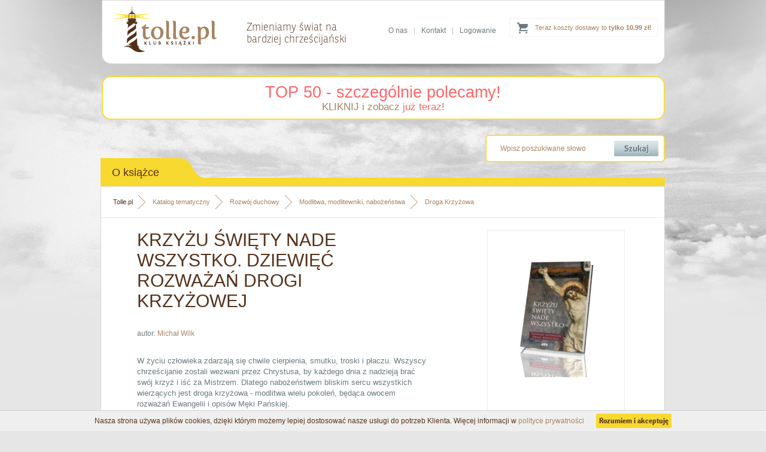

--- FILE ---
content_type: text/html; charset=utf-8
request_url: https://www.tolle.pl/pozycja/krzyzu-swiety-nade-wszystko
body_size: 6379
content:
<?xml version="1.0" encoding="utf-8"?>
<!DOCTYPE html 
     PUBLIC "-//W3C//DTD XHTML 1.0 Transitional//EN"
     "http://www.w3.org/TR/xhtml1/DTD/xhtml1-transitional.dtd">

<html xmlns="http://www.w3.org/1999/xhtml">

<head>

<title>Książka "Krzyżu Święty nade wszystko. Dziewięć rozważań Drogi Krzyżowej" - Michał Wilk</title>


<meta name="Keywords" content="księgarnia, książki, ebooki, audiobooki katolicka, religijna, filmy, multimedia, biografie, wiara, religia" />
<meta name="Description" content="W życiu człowieka zdarzają się chwile cierpienia, smutku, troski i płaczu. Wszyscy chrześcijanie zostali wezwani przez Chrystusa, by każdego dnia z nadzieją brać" />



<base href="https://www.tolle.pl/" />
<meta name="Robots" content="index,follow" />
<link rel="canonical" href="https://www.tolle.pl/pozycja/krzyzu-swiety-nade-wszystko" />      <meta http-equiv="content-type" content="text/html; charset=utf-8" />
    <link href="https://www.tolle.pl/css/style.css" media="screen" rel="stylesheet" type="text/css" />
    <link rel="icon" href="https://www.tolle.pl/favicon.ico" type="image/x-icon" />
    <link rel="shortcut icon" href="https://www.tolle.pl/favicon.ico" type="image/x-icon" />

	<!--[if gt IE 7]>  <link href="https://www.tolle.pl/css/shop.css" media="screen" rel="stylesheet" type="text/css" /> <![endif]-->
	<!--[if lt IE 8]>  <link href="https://www.tolle.pl/css/shop-ie7.css" media="screen" rel="stylesheet" type="text/css" /> <![endif]-->
	<!--[if !IE]><!--> <link href="https://www.tolle.pl/css/shop.css" media="screen" rel="stylesheet" type="text/css" /><!--<![endif]-->


<script type="text/javascript" src="https://www.tolle.pl/js/cookies_pasek.js"></script>
<!-- Google Tag Manager -->
<script type="text/javascript">(function(w,d,s,l,i){w[l]=w[l]||[];w[l].push({'gtm.start':
new Date().getTime(),event:'gtm.js'});var f=d.getElementsByTagName(s)[0],
j=d.createElement(s),dl=l!='dataLayer'?'&l='+l:'';j.async=true;j.src=
'https://www.googletagmanager.com/gtm.js?id='+i+dl;f.parentNode.insertBefore(j,f);
})(window,document,'script','dataLayer','GTM-KLPWFJL');</script>
<!-- End Google Tag Manager -->
</head>
<body>
<!-- Google Tag Manager (noscript) -->
<noscript><iframe src="https://www.googletagmanager.com/ns.html?id=GTM-KLPWFJL"
height="0" width="0" style="display:none;visibility:hidden"></iframe></noscript>
<!-- End Google Tag Manager (noscript) -->
	<!--[if lt IE 8]>
		<p class="browserupgrade">You are using an <strong>outdated</strong> browser. Please <a href="http://browsehappy.com/">upgrade your browser</a> to improve your experience.</p>
	<![endif]--><div id="header">
        <div class="container">
             <a id="logo" href="https://www.tolle.pl" title="Klub Książki Tolle.pl"><img src="https://www.tolle.pl/images/logo.png" alt="Klub Książki Tolle.pl"/></a>            <div id="title"><span>Zmieniamy świat na<br /> bardziej chrześcijański</span></div>
              
            
<div class="cart ups">
     <a href="https://www.tolle.pl/info/koszty-dostawy">Teraz koszty dostawy to <strong>tylko 10.99 zł!</strong></a>
</div>             <div class="links">
               <a href="https://www.tolle.pl/info/o-nas">O nas</a>|<a href="https://www.tolle.pl/info/kontakt">Kontakt</a>|<a href="https://www.tolle.pl/koszyk#logowanie">Logowanie</a>
            </div>                                                                               
        </div>
    </div>
    
    
  <div class="container">
<div style="background-color: white; border-radius: 15px; margin-top: 20px; border: 2px solid rgb(248, 221, 68); width: 937px; padding: 10px 0px;text-align: center">
    <a href="https://www.tolle.pl/sezonowe/top-50-szczegolnie-polecamy" style="color:rgba(255,0,0,0.6);font-size:27px;">TOP 50 - szczególnie polecamy!</a>
   
        <p style="font-size: 17px; color: rgb(153, 121, 91); margin: 0px;"><a href="https://www.tolle.pl/sezonowe/top-50-szczegolnie-polecamy">KLIKNIJ i zobacz <span style="color: rgba(255, 0, 0, 0.6);">już teraz</span>!</a>
        </p>
    
</div>            
    <div id="searchbox">
		  <form action="search" method="get">			
            <input class="text" type="text" name="q" value="Wpisz poszukiwane słowo" onfocus="if(this.value=='Wpisz poszukiwane słowo')this.value=''" onblur="if(this.value=='')this.value='Wpisz poszukiwane słowo'" />
            <input class="submit" type="submit" value=""/></form>
            <div class="clear"></div>
        </div>   
<div class="clear"></div>
<div id="content_top" class="full">
            <div class="header"><div class="text">O książce</div><div class="corner"></div></div>
            <div class="clear"></div><div class="line"></div> 
            <div class="content book2">
  
<div class="breadcrumb">
<a href="https://www.tolle.pl" class="home">Tolle.pl</a>
<a href="https://www.tolle.pl/katalog">Katalog tematyczny</a>
<a href="https://www.tolle.pl/katalog/rozwojduchowy">Rozwój duchowy</a>
<a href="https://www.tolle.pl/katalog/modlitwa-i-modlitewniki">Modlitwa, modlitewniki, nabożeństwa</a>
<a class="last" href="https://www.tolle.pl/katalog/droga-krzyzowa">Droga Krzyżowa</a>

<div class="clear"></div>
</div>
      <script type="application/ld+json">
{
  "@context": "http://schema.org",
  "@type": "BreadcrumbList",
  "itemListElement": [
   {
    "@type": "ListItem",
    "position": 1,
    "item": {
      "@id": "https://www.tolle.pl/katalog",
      "name": "Katalog tematyczny"
     
    }
  },{
    "@type": "ListItem",
    "position": 2,
    "item": {
      "@id": "https://www.tolle.pl/katalog/rozwojduchowy",
      "name": "Rozwój duchowy"
     
    }
  },{
    "@type": "ListItem",
    "position": 3,
    "item": {
      "@id": "https://www.tolle.pl/katalog/modlitwa-i-modlitewniki",
      "name": "Modlitwa, modlitewniki, nabożeństwa"
     
    }
  },{
    "@type": "ListItem",
    "position": 4,
    "item": {
      "@id": "https://www.tolle.pl/katalog/droga-krzyzowa",
      "name": "Droga Krzyżowa"
     
    }
  }  ]
}
</script>  
 

	              
 <div class="left">
                <h1>Krzyżu Święty nade wszystko. Dziewięć rozważań Drogi Krzyżowej</h1>
                           
 <div class="clear"></div>         
<div class="author">autor: <a href="autor/michal-wilk" title="Michał Wilk">Michał&nbsp;Wilk</a></div> 

<div class="desctext">
<p><span class="fl">W</span> życiu człowieka zdarzają się chwile cierpienia, smutku, troski i płaczu. Wszyscy chrześcijanie zostali wezwani przez Chrystusa, by każdego dnia z nadzieją brać swój krzyż i iść za Mistrzem. Dlatego nabożeństwem bliskim sercu wszystkich wierzących jest droga krzyżowa - modlitwa wielu pokoleń, będąca owocem rozważań Ewangelii i opisów Męki Pańskiej.</p></div>
<div class="likebox">
							<!-- TU FACEBOOK I G+ -->
			<iframe src="//www.facebook.com/plugins/like.php?href=https%3A%2F%2Fwww.tolle.pl%2Fpozycja%2Fkrzyzu-swiety-nade-wszystko&amp;send=false&amp;layout=standard&amp;width=450&amp;show_faces=false&amp;action=like&amp;colorscheme=light&amp;font&amp;height=35" scrolling="no" frameborder="0" style="border:none; overflow:hidden; width:450px; height:35px;" allowTransparency="true"></iframe>
                    </div>
                    <div class="info">
                       
<h3>Informacje techniczne</h3>
                        <table>                       
                                                  <tr>
                                <td valign="middle">Oprawa:</td>
                                <td valign="middle">miękka</td>
                            </tr>                               
                                                        <tr>
                                <td valign="middle">Wydawca:</td>
                                <td valign="middle"><a href="https://www.tolle.pl/wydawnictwa/espe">eSPe</a></td>
                            </tr>                               
                                                        <tr>
                                <td valign="middle">Autor:</td>
                                <td valign="middle"><a href="autor/michal-wilk" title="Michał Wilk">Michał&nbsp;Wilk</a></td>
                            </tr>                               
                                                        <tr>
                                <td valign="middle">Rok wydania:</td>
                                <td valign="middle">2010</td>
                            </tr>                               
                                                        <tr>
                                <td valign="middle">Ilość stron:</td>
                                <td valign="middle">184</td>
                            </tr>                               
                                                        <tr>
                                <td valign="middle">Wymiar [mm]:</td>
                                <td valign="middle">115x180</td>
                            </tr>                               
                                                        <tr>
                                <td valign="middle">EAN:</td>
                                <td valign="middle">9788374823760</td>
                            </tr>                               
                                                        <tr>
                                <td valign="middle">ISBN:</td>
                                <td valign="middle">978-83-7482-376-0</td>
                            </tr>                               
                                                        <tr>
                                <td valign="middle">ID:</td>
                                <td valign="middle">192468</td>
                            </tr>                               
                              
                        </table>
                     
                        <div class="clear"></div>                        
                         
<h3>Zobacz również</h3>
<ul class="g l">
    <li>Inne książki, których autorem jest <a href="autor/michal-wilk" title="Michał Wilk">Michał&nbsp;Wilk</a></li> 
    <li style="line-height: 30px;">
        <div class="breadcrumb_in">
            <span>Inne książki z kategorii: </span><br />
             
<a href="https://www.tolle.pl/katalog/rozwojduchowy">Rozwój duchowy</a><a href="https://www.tolle.pl/katalog/modlitwa-i-modlitewniki">Modlitwa, modlitewniki, nabożeństwa</a><a class="last" href="https://www.tolle.pl/katalog/droga-krzyzowa">Droga Krzyżowa</a><br />




	 			
            <div class="clear"></div>
        </div>
    </li>   
</ul>  
                </div> 
                </div>
                 <script type="text/javascript">
 window.dataLayer = window.dataLayer || [];                        
 dataLayer.push({ 
 'event': 'product_view', 
 'pageType': 'ProductPage', 
 'ecommerce': { 
 'detail': { 
 'products': [ { 
 'name': 'Krzyżu Święty nade wszystko. Dziewięć rozważań Drogi Krzyżowej', 
 'id': '192468', 
 'price': '12.99', 
 'brand': 'Michał Wilk', 
 'category': ' Rozwój duchowy / Modlitwa, modlitewniki, nabożeństwa / Droga Krzyżowa ', 
 'variant': 'eSPe'  
 }] } } }); 
 </script>
 <script type="application/ld+json">
{   
  "@context": "http://schema.org/",
  "@type": "Product",
  "sku" : "192468",
  "name": "Krzyżu Święty nade wszystko. Dziewięć rozważań Drogi Krzyżowej",
  "image": "https://www.tolle.pl/okladki/192000/krzyzu-swiety-nade-wszystko-l.jpg",
  "description": "W życiu człowieka zdarzają się chwile cierpienia, smutku, troski i płaczu. Wszyscy chrześcijanie zostali wezwani przez Chrystusa, by każdego dnia z nadzieją brać swój krzyż i iść za Mistrzem. Dlatego nabożeństwem bliskim sercu wszystkich wierzących jest droga krzyżowa - modlitwa wielu pokoleń, będąca owocem rozważań Ewangelii i opisów Męki Pańskiej.",
  "gtin13": "9788374823760",
  "category": " Rozwój duchowy / Modlitwa, modlitewniki, nabożeństwa / Droga Krzyżowa ",
  "brand": {
    "@type": "Thing",
    "name": "eSPe"
  } ,
    "offers": {
    "@type": "Offer",
    "priceCurrency": "PLN",
    "price": "12.50",   
    "url": "https://www.tolle.pl/pozycja/krzyzu-swiety-nade-wszystko",
    "availability": "http://schema.org/OutOfStock"
  }  
  }
</script> 
                
                
                <div class="right">
                <div class="box">   
                 <img class="photo" src="https://www.tolle.pl/okladki/192000/krzyzu-swiety-nade-wszystko-l.jpg" alt="Krzyżu Święty nade wszystko. Dziewięć rozważań Drogi Krzyżowej" /> 

</div><div class="prod-doddokosz-main">Książka niedostępna
</div>
<div class="sponsors"><a href="https://www.tolle.pl/info/gwarancja-satysfakcji" title="Gwarancja satysfakcji"  target="_blank"><img src="https://www.tolle.pl/images/gwarancja_zwrotu.png" alt="Gwarancja satysfakcji" /></a><br/> 
</div>
                </div>
                <div class="clear"></div>         
	        </div>
        </div>
<div id="content" class="full">
            <div class="header"><div class="text ronnia">Mogą Cię również zainteresować książki...</div><div class="corner"></div></div>
            <div class="clear"></div>
            <div class="content new slide">
					 <a class="slide_left ukryta" href="#"></a>
           <a class="slide_right ukryta" href="#"></a>
                <div class="slider">
                <table>
                    <tr>
                        
<td>
    <a class="box" href="https://www.tolle.pl/pozycja/do-konca-ich-umilowal-droga-krzyzowa" title="Do końca ich umiłował. Droga Krzyżowa">        
    <img src="https://www.tolle.pl/okladki/130000/do-konca-ich-umilowal-droga-krzyzowa-s.jpg"  alt=" - okładka książki" class="photo" />        <h3>Do końca ich umiłował. Droga Krzyżowa</h3>
        <span class="author">ks. Marek Dziewiecki</span>
    </a>
</td>
                        
<td>
    <a class="box" href="https://www.tolle.pl/pozycja/drogi-krzyzowe-2007-2012" title="Drogi krzyżowe 2007-2012. PAKIET 6 KSIĄŻEK">        
    <img src="https://www.tolle.pl/okladki/267000/drogi-krzyzowe-2007-2012-s.jpg"  alt=" - okładka książki" class="photo" />        <h3>Drogi krzyżowe 2007-2012. PAKIET 6 KSIĄŻEK</h3>
        <span class="author">bp Grzegorz Ryś</span>
    </a>
</td>
                        
<td>
    <a class="box" href="https://www.tolle.pl/pozycja/droga-krzyzowa-z-marta-robin" title="Droga krzyżowa z Martą Robin">        
    <img src="https://www.tolle.pl/okladki/249000/droga-krzyzowa-z-marta-robin-s.jpg"  alt=" - okładka książki" class="photo" />        <h3>Droga krzyżowa z Martą Robin</h3>
        <span class="author">Elżbieta Wiater</span>
    </a>
</td>
                        
<td>
    <a class="box" href="https://www.tolle.pl/pozycja/meka-i-smierc-jezusa" title="Męka i śmierć Jezusa. Rozważania Drogi Krzyżowej dla dzieci">        
    <img src="https://www.tolle.pl/okladki/27000/meka-i-smierc-jezusa-s.jpg"  alt=" - okładka książki" class="photo" />        <h3>Męka i śmierć Jezusa. Rozważania Drogi Krzyżowej dla dzieci</h3>
        <span class="author">Natalia Forte</span>
    </a>
</td>
                        
<td>
    <a class="box" href="https://www.tolle.pl/pozycja/siedem-slow" title="Siedem słów. Rozważania pasyjne. Droga Krzyżowa">        
    <img src="https://www.tolle.pl/okladki/282000/siedem-slow-s.jpg"  alt=" - okładka książki" class="photo" />        <h3>Siedem słów. Rozważania pasyjne. Droga Krzyżowa</h3>
        <span class="author">Sebastian Polak</span>
    </a>
</td>
                        
<td>
    <a class="box" href="https://www.tolle.pl/pozycja/droga-krzyzowa-matki-bozej" title="Droga Krzyżowa ku czci Matki Bożej Przenajdroższej Krwi">        
    <img src="https://www.tolle.pl/okladki/378000/droga-krzyzowa-matki-bozej-s.jpg"  alt=" - okładka książki" class="photo" />        <h3>Droga Krzyżowa ku czci Matki Bożej Przenajdroższej Krwi</h3>
        <span class="author">o. Ernesto Ranly CPPS</span>
    </a>
</td>
                        
<td class="ukryta">
    <a class="box" href="https://www.tolle.pl/pozycja/moja-droga-krzyzowa" title="Moja Droga Krzyżowa">        
    <img src="https://www.tolle.pl/okladki/113000/moja-droga-krzyzowa-s.jpg"  alt=" - okładka książki" class="photo" />        <h3>Moja Droga Krzyżowa</h3>
        <span class="author">ks. Andrzej Muszala</span>
    </a>
</td>
                        
<td class="ukryta">
    <a class="box" href="https://www.tolle.pl/pozycja/droga-krzyzowa-rozwazania-na-dzis" title="Droga krzyżowa. Rozważania na dziś i jutro">        
    <img src="https://www.tolle.pl/okladki/252000/droga-krzyzowa-rozwazania-na-dzis-s.jpg"  alt=" - okładka książki" class="photo" />        <h3>Droga krzyżowa. Rozważania na dziś i jutro</h3>
        <span class="author">Bartłomiej Król SDS</span>
    </a>
</td>
                        
<td class="ukryta">
    <a class="box" href="https://www.tolle.pl/pozycja/sladami-jezusa-hanusiak" title="Śladami Jezusa. Rozważania drogi krzyżowej z udziałem dzieci">        
    <img src="https://www.tolle.pl/okladki/342000/sladami-jezusa-hanusiak-s.jpg"  alt=" - okładka książki" class="photo" />        <h3>Śladami Jezusa. Rozważania drogi krzyżowej z udziałem dzieci</h3>
        <span class="author">s. Bożena M. Hanusiak</span>
    </a>
</td>
                        
<td class="ukryta">
    <a class="box" href="https://www.tolle.pl/pozycja/dk-w-koloseum" title="Droga Krzyżowa w Koloseum z Benedyktem XVI">        
    <img src="https://www.tolle.pl/okladki/67000/dk-w-koloseum-s.jpg"  alt=" - okładka książki" class="photo" />        <h3>Droga Krzyżowa w Koloseum z Benedyktem XVI</h3>
        <span class="author">Gianfranco Ravasi</span>
    </a>
</td>
                        
<td class="ukryta">
    <a class="box" href="https://www.tolle.pl/pozycja/idziemy-ku-zbawieniu" title="Idziemy ku zbawieniu. Rozważania drogi krzyżowej">        
    <img src="https://www.tolle.pl/okladki/224000/idziemy-ku-zbawieniu-s.jpg"  alt=" - okładka książki" class="photo" />        <h3>Idziemy ku zbawieniu. Rozważania drogi krzyżowej</h3>
        <span class="author">Noemi Joanna Zasada</span>
    </a>
</td>
                        
<td class="ukryta">
    <a class="box" href="https://www.tolle.pl/pozycja/u-stop-krzyza" title="U stóp krzyża. Rozważania Drogi krzyżowej i Gorzkich żali">        
    <img src="https://www.tolle.pl/okladki/379000/u-stop-krzyza-s.jpg"  alt=" - okładka książki" class="photo" />        <h3>U stóp krzyża. Rozważania Drogi krzyżowej i Gorzkich żali</h3>
        <span class="author">św. Urszula Ledóchowska</span>
    </a>
</td>
                        
<td class="ukryta">
    <a class="box" href="https://www.tolle.pl/pozycja/abys-nie-stal-sie-ale-katolikiem" title="Abyś nie stał się ale-katolikiem. Drogi krzyżowe dla młodzieży, narzeczonych, dorosłych">        
    <img src="https://www.tolle.pl/okladki/319000/abys-nie-stal-sie-ale-katolikiem-s.jpg"  alt=" - okładka książki" class="photo" />        <h3>Abyś nie stał się ale-katolikiem. Drogi krzyżowe dla młodzieży, narzeczonych, dorosłych</h3>
        <span class="author">ks. Aleksander Radecki</span>
    </a>
</td>
                        
<td class="ukryta">
    <a class="box" href="https://www.tolle.pl/pozycja/droga-krzyzowa-dwie-wersje" title="Droga krzyżowa - dwie wersje: biblijna i tradycyjna">        
    <img src="https://www.tolle.pl/okladki/360000/droga-krzyzowa-dwie-wersje-s.jpg"  alt=" - okładka książki" class="photo" />        <h3>Droga krzyżowa - dwie wersje: biblijna i tradycyjna</h3>
        <span class="author">ks. Jose Maniparambil</span>
    </a>
</td>
                        
<td class="ukryta">
    <a class="box" href="https://www.tolle.pl/pozycja/droga-krzyzowa-piotrowski" title="Droga Krzyżowa">        
    <img src="https://www.tolle.pl/okladki/223000/droga-krzyzowa-piotrowski-s.jpg"  alt=" - okładka książki" class="photo" />        <h3>Droga Krzyżowa</h3>
        <span class="author">Paweł Piotrowski</span>
    </a>
</td>
                        
<td class="ukryta">
    <a class="box" href="https://www.tolle.pl/pozycja/krzyz-kluczem-zbawienia" title="Krzyż kluczem zbawienia (CD mp3)">        
    <img src="https://www.tolle.pl/okladki/282000/krzyz-kluczem-zbawienia-s.jpg"  alt=" - pudełko audiobooku" class="photo" />        <h3>Krzyż kluczem zbawienia (CD mp3)</h3>
        <span class="author">Paweł Piotrowski</span>
    </a>
</td>
                        
<td class="ukryta">
    <a class="box" href="https://www.tolle.pl/pozycja/droga-krzyzowa-dla-piotrusia" title="Droga Krzyżowa dla Piotrusia Pana / Droga Krzyżowa dla Wendy">        
    <img src="https://www.tolle.pl/okladki/360000/droga-krzyzowa-dla-piotrusia-s.jpg"  alt=" - okładka książki" class="photo" />        <h3>Droga Krzyżowa dla Piotrusia Pana / Droga Krzyżowa dla Wendy</h3>
        <span class="author">Elżbieta Wiater</span>
    </a>
</td>
                        
<td class="ukryta">
    <a class="box" href="https://www.tolle.pl/pozycja/na-drogach-uczynkow-milosierdzia" title="Na drogach uczynków miłosierdzia. Rozważania drogi krzyżowej">        
    <img src="https://www.tolle.pl/okladki/437000/na-drogach-uczynkow-milosierdzia-s.jpg"  alt=" - okładka książki" class="photo" />        <h3>Na drogach uczynków miłosierdzia. Rozważania drogi krzyżowej</h3>
        <span class="author">Jacek Kiciński</span>
    </a>
</td>
                </tr>   
                </table>
                </div>
                <div class="clear"></div>
            </div>
        </div>


	          
        <div class="clear"></div>
    </div>







	<div id="footer_top"  >
        <div class="container">
          

            <div class="content hwa">
                <div class="text ronnia"><h4 class="header">Kim jesteśmy</h4></div>
            <div class="clear"></div>
                <div class="clear"></div>
                <h2>Klub Książki Tolle.pl<br /> to znacznie więcej niż zwykła księgarnia religijna</h2>
                <div class="text">
                    <p>Jeśli chcesz razem z nami zmieniać świat na bardziej chrześcijański to - podobnie jak my - potrzebujesz rozwoju duchowego i osobistego. Czerpiąc wiedzę z książek, zmienisz swoje życie i świat wokół siebie.</p>
                    <p>W Klubie Książki Tolle.pl doradzimy Ci, co warto przeczytać, abyś osiągał najlepsze owoce w swoim rozwoju osobistym i duchowym. Spośród dziesiątków tysięcy książek dostępnych w Polsce wybraliśmy te, po które naprawdę warto sięgnąć! </p>
                    <a class="more_n ronnia" href="https://www.tolle.pl/info/o-nas">Dowiedz się więcej o Tolle.pl <span class="rarr">&rarr;</span></a>
                </div>
            <div class="clear"></div>
            </div>
                    <div class="links">
                <div class="box">
                    <h3>Zakupy</h3>
                    <ul class="s">
                        <li><a class="ronnia" href="https://www.tolle.pl/info/koszty-dostawy">Koszty i czas dostawy</a></li>
                        <li><a class="ronnia" href="https://www.tolle.pl/info/bezpieczenstwo">Bezpieczeństwo zakupów</a></li>
                        <li><a class="ronnia" href="https://www.tolle.pl/info/regulamin">Regulamin księgarni</a></li>
                        <li><a class="ronnia" href="https://www.tolle.pl/info/kontakt">Kontakt</a></li>
                        <li><a class="ronnia" href="https://www.tolle.pl/info/sprawdz-zamowienie">Sprawdzenie zamówienia</a></li>
                    </ul>
                </div>
                <div class="box">
                    <h3>Oferta</h3>
                    <ul class="s">
                        <li><a class="ronnia" href="https://www.tolle.pl/katalog">Katalog tematyczny</a></li>
                        <li><a class="ronnia" href="https://www.tolle.pl/autorzy-ksiazek">Katalog autorów</a></li>
                        <li><a class="ronnia" href="https://www.tolle.pl/wydawnictwa">Katalog wydawnictw</a></li>
                        <li><a class="ronnia" href="https://www.tolle.pl/nowosci">Nowości w ofercie</a></li>
                    </ul>
                </div>
                <div class="box">
                    <h3>O nas</h3>
                    <ul class="s">
                        <li><a class="ronnia" href="https://www.tolle.pl/info/o-nas">O Klubie Książki Tolle.pl</a></li>
                        <li><a class="ronnia" href="http://www.blog.tolle.pl">Blog Tolle.pl</a></li>
                        <li><a class="ronnia" href="https://www.tolle.pl/info/dla-wydawcow">Dla wydawców</a></li>
                    </ul>
                </div>
                <!--
                <div class="logos">
                    <img src="https://www.tolle.pl/images/temp_logos_01.png" alt="PayU" />
                    <img src="https://www.tolle.pl/images/temp_logos_02.png" alt="Visa Mastercard" />
                    <img src="https://www.tolle.pl/images/temp_logos_03.png" alt="mTransfer" />
                    <img src="https://www.tolle.pl/images/temp_logos_04.png" alt="Przelew24" />
                    <img src="https://www.tolle.pl/images/temp_logos_05.png" alt="Multitransfer" />
                    <img src="https://www.tolle.pl/images/temp_logos_06.png" alt="AliorBank" />
                    <img src="https://www.tolle.pl/images/temp_logos_07.png" alt="Płać z ING" />
                </div>
                -->
            </div>
          
            <div class="clear"></div>
            <!--
            <div class="partners">
                <h3>Partnerzy</h3>
                <div class="clear"></div>
                <a href="http://www.fronda.pl" title="Fronda.pl"><img src="https://www.tolle.pl/images/temp_partners_01.png" alt="Fronda.pl" /></a> 
                <a href="http://www.ksiegarnia.ekai.pl" title="Katolicka Agencja Informacyjna"><img src="https://www.tolle.pl/images/temp_partners_02.png" alt="Katolicka Agencja Informacyjna" /></a> 
                <a href="http://www.adonai.pl" title="Adonai.pl"><img src="https://www.tolle.pl/images/temp_partners_03.png" alt="Adonai.pl" /></a> 
                <a href="http://www.ksiegarnia.isidorus.net" title="Isidorus.net"><img src="https://www.tolle.pl/images/temp_partners_04.png" alt="Isidorus.net" /></a> 
                <a href="http://www.ksiegarnia.przeznaczeni.pl" title="Przeznaczeni.pl"><img src="https://www.tolle.pl/images/temp_partners_05.png" alt="Przeznaczeni.pl" /></a> 
                <a href="http://www.natan.pl" title="Natan.pl"><img src="https://www.tolle.pl/images/temp_partners_06.png" alt="Natan.pl" /></a> 
                <a href="http://www.ksiegarnia.solideo.pl" title="ASK Soli Deo"><img src="https://www.tolle.pl/images/temp_partners_07.png" alt="ASK Soli Deo" /></a> 
            </div>
            <div class="clear"></div>
            -->
        </div>
    </div>
    <div id="footer">
        <div class="container">
            <hr />
            Copyright &#169; 2005-2019 | <a href="https://www.tolle.pl/info/polityka-prywatnosci">Polityka Prywatności</a> |  <a href="https://www.tolle.pl/info/polityka-cookies">Polityka Cookies</a> | <a href="https://www.tolle.pl/info/regulamin">Regulamin księgarni</a>
            <div class="contactbox">
                <img class="ico_tr" src="https://www.tolle.pl/images/footer_home_ico.png" alt="Dane kontaktowe" />
                <span>
                    Klub Książki Tolle.pl<br/>
                    "DANTE G. Baran, G. Fugiel spółka jawna" <br/>
                    ul. Ojcowska 1, 
                    31-344 Kraków<br/>
                </span>        
                email: <a href="mailto:bok@tolle.pl">bok@tolle.pl</a>
                <a href="https://plus.google.com/114098573927862559332" rel="publisher"></a> 
            </div>
            <div class="clear"></div>
        </div>
    </div>
    <div class="clear"></div>

	<script type="text/javascript" src="https://www.tolle.pl/js/jquery.min.js"></script>	 
	<script type="text/javascript" src="https://www.tolle.pl/js/webtoolkit.js"></script>
	<script type="text/javascript" src="https://www.tolle.pl/js/ajax-scripts.js" charset="utf-8"></script>
  <script type="text/javascript" src="https://use.typekit.com/oxq0chb.js"></script>
	<script type="text/javascript">try{Typekit.load();}catch(e){}</script>
	


	
</body>
</html>